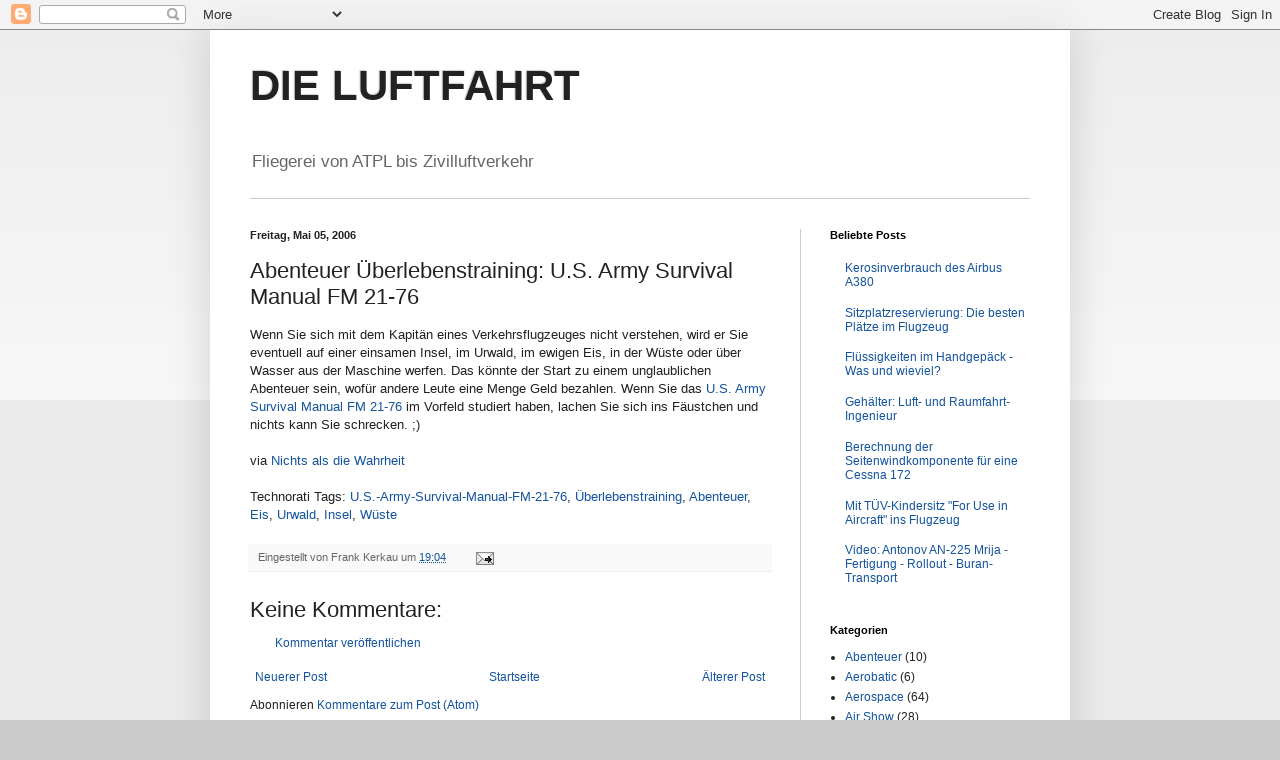

--- FILE ---
content_type: text/html; charset=UTF-8
request_url: https://dieluftfahrt.blogspot.com/2006/05/abenteuer-berlebenstraining-us-army.html
body_size: 15087
content:
<!DOCTYPE html>
<html class='v2' dir='ltr' xmlns='http://www.w3.org/1999/xhtml' xmlns:b='http://www.google.com/2005/gml/b' xmlns:data='http://www.google.com/2005/gml/data' xmlns:expr='http://www.google.com/2005/gml/expr'>
<head>
<link href='https://www.blogger.com/static/v1/widgets/335934321-css_bundle_v2.css' rel='stylesheet' type='text/css'/>
<meta content='width=1100' name='viewport'/>
<meta content='text/html; charset=UTF-8' http-equiv='Content-Type'/>
<meta content='blogger' name='generator'/>
<link href='https://dieluftfahrt.blogspot.com/favicon.ico' rel='icon' type='image/x-icon'/>
<link href='http://dieluftfahrt.blogspot.com/2006/05/abenteuer-berlebenstraining-us-army.html' rel='canonical'/>
<link rel="alternate" type="application/atom+xml" title="DIE LUFTFAHRT - Atom" href="https://dieluftfahrt.blogspot.com/feeds/posts/default" />
<link rel="alternate" type="application/rss+xml" title="DIE LUFTFAHRT - RSS" href="https://dieluftfahrt.blogspot.com/feeds/posts/default?alt=rss" />
<link rel="service.post" type="application/atom+xml" title="DIE LUFTFAHRT - Atom" href="https://www.blogger.com/feeds/20068634/posts/default" />

<link rel="alternate" type="application/atom+xml" title="DIE LUFTFAHRT - Atom" href="https://dieluftfahrt.blogspot.com/feeds/114684865105977327/comments/default" />
<!--Can't find substitution for tag [blog.ieCssRetrofitLinks]-->
<meta content='http://dieluftfahrt.blogspot.com/2006/05/abenteuer-berlebenstraining-us-army.html' property='og:url'/>
<meta content='Abenteuer Überlebenstraining: U.S. Army Survival Manual FM 21-76' property='og:title'/>
<meta content='Wenn Sie sich mit dem Kapitän eines Verkehrsflugzeuges nicht verstehen, wird er Sie eventuell auf einer einsamen Insel, im Urwald, im ewigen...' property='og:description'/>
<meta content='3BBPSh9CjkQxtRj_yHKvAy4vfY_-5unyOLgGsXpea2Q' name='google-site-verification'/>
<title>DIE LUFTFAHRT: Abenteuer Überlebenstraining: U.S. Army Survival Manual FM 21-76</title>
<style id='page-skin-1' type='text/css'><!--
/*
-----------------------------------------------
Blogger Template Style
Name:     Simple
Designer: Blogger
URL:      www.blogger.com
----------------------------------------------- */
/* Content
----------------------------------------------- */
body {
font: normal normal 12px Arial, Tahoma, Helvetica, FreeSans, sans-serif;
color: #222222;
background: #cccccc none repeat scroll top left;
padding: 0 40px 40px 40px;
}
html body .region-inner {
min-width: 0;
max-width: 100%;
width: auto;
}
h2 {
font-size: 22px;
}
a:link {
text-decoration:none;
color: #15549e;
}
a:visited {
text-decoration:none;
color: #15549e;
}
a:hover {
text-decoration:underline;
color: #cc0000;
}
.body-fauxcolumn-outer .fauxcolumn-inner {
background: transparent url(//www.blogblog.com/1kt/simple/body_gradient_tile_light.png) repeat scroll top left;
_background-image: none;
}
.body-fauxcolumn-outer .cap-top {
position: absolute;
z-index: 1;
height: 400px;
width: 100%;
}
.body-fauxcolumn-outer .cap-top .cap-left {
width: 100%;
background: transparent url(//www.blogblog.com/1kt/simple/gradients_light.png) repeat-x scroll top left;
_background-image: none;
}
.content-outer {
-moz-box-shadow: 0 0 40px rgba(0, 0, 0, .15);
-webkit-box-shadow: 0 0 5px rgba(0, 0, 0, .15);
-goog-ms-box-shadow: 0 0 10px #333333;
box-shadow: 0 0 40px rgba(0, 0, 0, .15);
margin-bottom: 1px;
}
.content-inner {
padding: 10px 10px;
}
.content-inner {
background-color: #ffffff;
}
/* Header
----------------------------------------------- */
.header-outer {
background: transparent none repeat-x scroll 0 -400px;
_background-image: none;
}
.Header h1 {
font: normal bold 42px Verdana, Geneva, sans-serif;
color: #222222;
text-shadow: -1px -1px 1px rgba(0, 0, 0, .2);
}
.Header h1 a {
color: #222222;
}
.Header .description {
font-size: 140%;
color: #666666;
}
.header-inner .Header .titlewrapper {
padding: 22px 30px;
}
.header-inner .Header .descriptionwrapper {
padding: 0 30px;
}
/* Tabs
----------------------------------------------- */
.tabs-inner .section:first-child {
border-top: 1px solid #cccccc;
}
.tabs-inner .section:first-child ul {
margin-top: -1px;
border-top: 1px solid #cccccc;
border-left: 0 solid #cccccc;
border-right: 0 solid #cccccc;
}
.tabs-inner .widget ul {
background: #f5f5f5 url(//www.blogblog.com/1kt/simple/gradients_light.png) repeat-x scroll 0 -800px;
_background-image: none;
border-bottom: 1px solid #cccccc;
margin-top: 0;
margin-left: -30px;
margin-right: -30px;
}
.tabs-inner .widget li a {
display: inline-block;
padding: .6em 1em;
font: normal normal 14px Arial, Tahoma, Helvetica, FreeSans, sans-serif;
color: #999999;
border-left: 1px solid #ffffff;
border-right: 1px solid #cccccc;
}
.tabs-inner .widget li:first-child a {
border-left: none;
}
.tabs-inner .widget li.selected a, .tabs-inner .widget li a:hover {
color: #000000;
background-color: #eeeeee;
text-decoration: none;
}
/* Columns
----------------------------------------------- */
.main-outer {
border-top: 0 solid #cccccc;
}
.fauxcolumn-left-outer .fauxcolumn-inner {
border-right: 1px solid #cccccc;
}
.fauxcolumn-right-outer .fauxcolumn-inner {
border-left: 1px solid #cccccc;
}
/* Headings
----------------------------------------------- */
div.widget > h2,
div.widget h2.title {
margin: 0 0 1em 0;
font: normal bold 11px Arial, Tahoma, Helvetica, FreeSans, sans-serif;
color: #000000;
}
/* Widgets
----------------------------------------------- */
.widget .zippy {
color: #999999;
text-shadow: 2px 2px 1px rgba(0, 0, 0, .1);
}
.widget .popular-posts ul {
list-style: none;
}
/* Posts
----------------------------------------------- */
h2.date-header {
font: normal bold 11px Arial, Tahoma, Helvetica, FreeSans, sans-serif;
}
.date-header span {
background-color: transparent;
color: #222222;
padding: inherit;
letter-spacing: inherit;
margin: inherit;
}
.main-inner {
padding-top: 30px;
padding-bottom: 30px;
}
.main-inner .column-center-inner {
padding: 0 15px;
}
.main-inner .column-center-inner .section {
margin: 0 15px;
}
.post {
margin: 0 0 25px 0;
}
h3.post-title, .comments h4 {
font: normal normal 22px Arial, Tahoma, Helvetica, FreeSans, sans-serif;
margin: .75em 0 0;
}
.post-body {
font-size: 110%;
line-height: 1.4;
position: relative;
}
.post-body img, .post-body .tr-caption-container, .Profile img, .Image img,
.BlogList .item-thumbnail img {
padding: 2px;
background: #ffffff;
border: 1px solid #eeeeee;
-moz-box-shadow: 1px 1px 5px rgba(0, 0, 0, .1);
-webkit-box-shadow: 1px 1px 5px rgba(0, 0, 0, .1);
box-shadow: 1px 1px 5px rgba(0, 0, 0, .1);
}
.post-body img, .post-body .tr-caption-container {
padding: 5px;
}
.post-body .tr-caption-container {
color: #222222;
}
.post-body .tr-caption-container img {
padding: 0;
background: transparent;
border: none;
-moz-box-shadow: 0 0 0 rgba(0, 0, 0, .1);
-webkit-box-shadow: 0 0 0 rgba(0, 0, 0, .1);
box-shadow: 0 0 0 rgba(0, 0, 0, .1);
}
.post-header {
margin: 0 0 1.5em;
line-height: 1.6;
font-size: 90%;
}
.post-footer {
margin: 20px -2px 0;
padding: 5px 10px;
color: #666666;
background-color: #f9f9f9;
border-bottom: 1px solid #eeeeee;
line-height: 1.6;
font-size: 90%;
}
#comments .comment-author {
padding-top: 1.5em;
border-top: 1px solid #cccccc;
background-position: 0 1.5em;
}
#comments .comment-author:first-child {
padding-top: 0;
border-top: none;
}
.avatar-image-container {
margin: .2em 0 0;
}
#comments .avatar-image-container img {
border: 1px solid #eeeeee;
}
/* Comments
----------------------------------------------- */
.comments .comments-content .icon.blog-author {
background-repeat: no-repeat;
background-image: url([data-uri]);
}
.comments .comments-content .loadmore a {
border-top: 1px solid #999999;
border-bottom: 1px solid #999999;
}
.comments .comment-thread.inline-thread {
background-color: #f9f9f9;
}
.comments .continue {
border-top: 2px solid #999999;
}
/* Accents
---------------------------------------------- */
.section-columns td.columns-cell {
border-left: 1px solid #cccccc;
}
.blog-pager {
background: transparent none no-repeat scroll top center;
}
.blog-pager-older-link, .home-link,
.blog-pager-newer-link {
background-color: #ffffff;
padding: 5px;
}
.footer-outer {
border-top: 0 dashed #bbbbbb;
}
/* Mobile
----------------------------------------------- */
body.mobile  {
background-size: auto;
}
.mobile .body-fauxcolumn-outer {
background: transparent none repeat scroll top left;
}
.mobile .body-fauxcolumn-outer .cap-top {
background-size: 100% auto;
}
.mobile .content-outer {
-webkit-box-shadow: 0 0 3px rgba(0, 0, 0, .15);
box-shadow: 0 0 3px rgba(0, 0, 0, .15);
}
.mobile .tabs-inner .widget ul {
margin-left: 0;
margin-right: 0;
}
.mobile .post {
margin: 0;
}
.mobile .main-inner .column-center-inner .section {
margin: 0;
}
.mobile .date-header span {
padding: 0.1em 10px;
margin: 0 -10px;
}
.mobile h3.post-title {
margin: 0;
}
.mobile .blog-pager {
background: transparent none no-repeat scroll top center;
}
.mobile .footer-outer {
border-top: none;
}
.mobile .main-inner, .mobile .footer-inner {
background-color: #ffffff;
}
.mobile-index-contents {
color: #222222;
}
.mobile-link-button {
background-color: #15549e;
}
.mobile-link-button a:link, .mobile-link-button a:visited {
color: #ffffff;
}
.mobile .tabs-inner .section:first-child {
border-top: none;
}
.mobile .tabs-inner .PageList .widget-content {
background-color: #eeeeee;
color: #000000;
border-top: 1px solid #cccccc;
border-bottom: 1px solid #cccccc;
}
.mobile .tabs-inner .PageList .widget-content .pagelist-arrow {
border-left: 1px solid #cccccc;
}

--></style>
<style id='template-skin-1' type='text/css'><!--
body {
min-width: 860px;
}
.content-outer, .content-fauxcolumn-outer, .region-inner {
min-width: 860px;
max-width: 860px;
_width: 860px;
}
.main-inner .columns {
padding-left: 0px;
padding-right: 260px;
}
.main-inner .fauxcolumn-center-outer {
left: 0px;
right: 260px;
/* IE6 does not respect left and right together */
_width: expression(this.parentNode.offsetWidth -
parseInt("0px") -
parseInt("260px") + 'px');
}
.main-inner .fauxcolumn-left-outer {
width: 0px;
}
.main-inner .fauxcolumn-right-outer {
width: 260px;
}
.main-inner .column-left-outer {
width: 0px;
right: 100%;
margin-left: -0px;
}
.main-inner .column-right-outer {
width: 260px;
margin-right: -260px;
}
#layout {
min-width: 0;
}
#layout .content-outer {
min-width: 0;
width: 800px;
}
#layout .region-inner {
min-width: 0;
width: auto;
}
--></style>
<link href='https://www.blogger.com/dyn-css/authorization.css?targetBlogID=20068634&amp;zx=fb8cb996-4c4e-4d77-ac3c-fa6876c04e10' media='none' onload='if(media!=&#39;all&#39;)media=&#39;all&#39;' rel='stylesheet'/><noscript><link href='https://www.blogger.com/dyn-css/authorization.css?targetBlogID=20068634&amp;zx=fb8cb996-4c4e-4d77-ac3c-fa6876c04e10' rel='stylesheet'/></noscript>
<meta name='google-adsense-platform-account' content='ca-host-pub-1556223355139109'/>
<meta name='google-adsense-platform-domain' content='blogspot.com'/>

</head>
<body class='loading variant-pale'>
<div class='navbar section' id='navbar'><div class='widget Navbar' data-version='1' id='Navbar1'><script type="text/javascript">
    function setAttributeOnload(object, attribute, val) {
      if(window.addEventListener) {
        window.addEventListener('load',
          function(){ object[attribute] = val; }, false);
      } else {
        window.attachEvent('onload', function(){ object[attribute] = val; });
      }
    }
  </script>
<div id="navbar-iframe-container"></div>
<script type="text/javascript" src="https://apis.google.com/js/platform.js"></script>
<script type="text/javascript">
      gapi.load("gapi.iframes:gapi.iframes.style.bubble", function() {
        if (gapi.iframes && gapi.iframes.getContext) {
          gapi.iframes.getContext().openChild({
              url: 'https://www.blogger.com/navbar/20068634?po\x3d114684865105977327\x26origin\x3dhttps://dieluftfahrt.blogspot.com',
              where: document.getElementById("navbar-iframe-container"),
              id: "navbar-iframe"
          });
        }
      });
    </script><script type="text/javascript">
(function() {
var script = document.createElement('script');
script.type = 'text/javascript';
script.src = '//pagead2.googlesyndication.com/pagead/js/google_top_exp.js';
var head = document.getElementsByTagName('head')[0];
if (head) {
head.appendChild(script);
}})();
</script>
</div></div>
<div class='body-fauxcolumns'>
<div class='fauxcolumn-outer body-fauxcolumn-outer'>
<div class='cap-top'>
<div class='cap-left'></div>
<div class='cap-right'></div>
</div>
<div class='fauxborder-left'>
<div class='fauxborder-right'></div>
<div class='fauxcolumn-inner'>
</div>
</div>
<div class='cap-bottom'>
<div class='cap-left'></div>
<div class='cap-right'></div>
</div>
</div>
</div>
<div class='content'>
<div class='content-fauxcolumns'>
<div class='fauxcolumn-outer content-fauxcolumn-outer'>
<div class='cap-top'>
<div class='cap-left'></div>
<div class='cap-right'></div>
</div>
<div class='fauxborder-left'>
<div class='fauxborder-right'></div>
<div class='fauxcolumn-inner'>
</div>
</div>
<div class='cap-bottom'>
<div class='cap-left'></div>
<div class='cap-right'></div>
</div>
</div>
</div>
<div class='content-outer'>
<div class='content-cap-top cap-top'>
<div class='cap-left'></div>
<div class='cap-right'></div>
</div>
<div class='fauxborder-left content-fauxborder-left'>
<div class='fauxborder-right content-fauxborder-right'></div>
<div class='content-inner'>
<header>
<div class='header-outer'>
<div class='header-cap-top cap-top'>
<div class='cap-left'></div>
<div class='cap-right'></div>
</div>
<div class='fauxborder-left header-fauxborder-left'>
<div class='fauxborder-right header-fauxborder-right'></div>
<div class='region-inner header-inner'>
<div class='header section' id='header'><div class='widget Header' data-version='1' id='Header1'>
<div id='header-inner'>
<div class='titlewrapper'>
<h1 class='title'>
<a href='https://dieluftfahrt.blogspot.com/'>
DIE LUFTFAHRT
</a>
</h1>
</div>
<div class='descriptionwrapper'>
<p class='description'><span>Fliegerei von ATPL bis Zivilluftverkehr</span></p>
</div>
</div>
</div></div>
</div>
</div>
<div class='header-cap-bottom cap-bottom'>
<div class='cap-left'></div>
<div class='cap-right'></div>
</div>
</div>
</header>
<div class='tabs-outer'>
<div class='tabs-cap-top cap-top'>
<div class='cap-left'></div>
<div class='cap-right'></div>
</div>
<div class='fauxborder-left tabs-fauxborder-left'>
<div class='fauxborder-right tabs-fauxborder-right'></div>
<div class='region-inner tabs-inner'>
<div class='tabs no-items section' id='crosscol'></div>
<div class='tabs no-items section' id='crosscol-overflow'></div>
</div>
</div>
<div class='tabs-cap-bottom cap-bottom'>
<div class='cap-left'></div>
<div class='cap-right'></div>
</div>
</div>
<div class='main-outer'>
<div class='main-cap-top cap-top'>
<div class='cap-left'></div>
<div class='cap-right'></div>
</div>
<div class='fauxborder-left main-fauxborder-left'>
<div class='fauxborder-right main-fauxborder-right'></div>
<div class='region-inner main-inner'>
<div class='columns fauxcolumns'>
<div class='fauxcolumn-outer fauxcolumn-center-outer'>
<div class='cap-top'>
<div class='cap-left'></div>
<div class='cap-right'></div>
</div>
<div class='fauxborder-left'>
<div class='fauxborder-right'></div>
<div class='fauxcolumn-inner'>
</div>
</div>
<div class='cap-bottom'>
<div class='cap-left'></div>
<div class='cap-right'></div>
</div>
</div>
<div class='fauxcolumn-outer fauxcolumn-left-outer'>
<div class='cap-top'>
<div class='cap-left'></div>
<div class='cap-right'></div>
</div>
<div class='fauxborder-left'>
<div class='fauxborder-right'></div>
<div class='fauxcolumn-inner'>
</div>
</div>
<div class='cap-bottom'>
<div class='cap-left'></div>
<div class='cap-right'></div>
</div>
</div>
<div class='fauxcolumn-outer fauxcolumn-right-outer'>
<div class='cap-top'>
<div class='cap-left'></div>
<div class='cap-right'></div>
</div>
<div class='fauxborder-left'>
<div class='fauxborder-right'></div>
<div class='fauxcolumn-inner'>
</div>
</div>
<div class='cap-bottom'>
<div class='cap-left'></div>
<div class='cap-right'></div>
</div>
</div>
<!-- corrects IE6 width calculation -->
<div class='columns-inner'>
<div class='column-center-outer'>
<div class='column-center-inner'>
<div class='main section' id='main'><div class='widget Blog' data-version='1' id='Blog1'>
<div class='blog-posts hfeed'>

          <div class="date-outer">
        
<h2 class='date-header'><span>Freitag, Mai 05, 2006</span></h2>

          <div class="date-posts">
        
<div class='post-outer'>
<div class='post hentry uncustomized-post-template' itemprop='blogPost' itemscope='itemscope' itemtype='http://schema.org/BlogPosting'>
<meta content='20068634' itemprop='blogId'/>
<meta content='114684865105977327' itemprop='postId'/>
<a name='114684865105977327'></a>
<h3 class='post-title entry-title' itemprop='name'>
Abenteuer Überlebenstraining: U.S. Army Survival Manual FM 21-76
</h3>
<div class='post-header'>
<div class='post-header-line-1'></div>
</div>
<div class='post-body entry-content' id='post-body-114684865105977327' itemprop='description articleBody'>
<div xmlns="http://www.w3.org/1999/xhtml">Wenn Sie sich mit dem Kapitän eines Verkehrsflugzeuges nicht verstehen, wird er Sie eventuell auf einer einsamen Insel, im Urwald, im ewigen Eis, in der Wüste oder über Wasser aus der Maschine werfen. Das könnte der Start zu einem unglaublichen Abenteuer sein, wofür andere Leute eine Menge Geld bezahlen. Wenn Sie das <a href="http://www.equipped.com/fm21-76.htm">U.S. Army Survival Manual FM 21-76</a> im Vorfeld studiert haben, lachen Sie sich ins Fäustchen und nichts kann Sie schrecken. ;)<br /><br />via <a href="http://christians-ecke.blogspot.com/2006/04/survival.html">Nichts als die Wahrheit</a><br /><br />Technorati Tags: <a href="http://technorati.com/tag/U.S.-Army-Survival-Manual-FM-21-76" rel="tag">U.S.-Army-Survival-Manual-FM-21-76</a>, <a href="http://technorati.com/tag/Überlebenstraining" rel="tag">Überlebenstraining</a>, <a href="http://technorati.com/tag/Abenteuer" rel="tag">Abenteuer</a>, <a href="http://technorati.com/tag/Eis" rel="tag">Eis</a>, <a href="http://technorati.com/tag/Urwald" rel="tag">Urwald</a>, <a href="http://technorati.com/tag/Insel" rel="tag">Insel</a>, <a href="http://technorati.com/tag/Wüste" rel="tag">Wüste</a></div>
<div style='clear: both;'></div>
</div>
<div class='post-footer'>
<div class='post-footer-line post-footer-line-1'>
<span class='post-author vcard'>
Eingestellt von
<span class='fn' itemprop='author' itemscope='itemscope' itemtype='http://schema.org/Person'>
<span itemprop='name'>Frank Kerkau</span>
</span>
</span>
<span class='post-timestamp'>
um
<meta content='http://dieluftfahrt.blogspot.com/2006/05/abenteuer-berlebenstraining-us-army.html' itemprop='url'/>
<a class='timestamp-link' href='https://dieluftfahrt.blogspot.com/2006/05/abenteuer-berlebenstraining-us-army.html' rel='bookmark' title='permanent link'><abbr class='published' itemprop='datePublished' title='2006-05-05T19:04:00+02:00'>19:04</abbr></a>
</span>
<span class='post-comment-link'>
</span>
<span class='post-icons'>
<span class='item-action'>
<a href='https://www.blogger.com/email-post/20068634/114684865105977327' title='Post per E-Mail senden'>
<img alt='' class='icon-action' height='13' src='https://resources.blogblog.com/img/icon18_email.gif' width='18'/>
</a>
</span>
<span class='item-control blog-admin pid-965229754'>
<a href='https://www.blogger.com/post-edit.g?blogID=20068634&postID=114684865105977327&from=pencil' title='Post bearbeiten'>
<img alt='' class='icon-action' height='18' src='https://resources.blogblog.com/img/icon18_edit_allbkg.gif' width='18'/>
</a>
</span>
</span>
<div class='post-share-buttons goog-inline-block'>
</div>
</div>
<div class='post-footer-line post-footer-line-2'>
<span class='post-labels'>
</span>
</div>
<div class='post-footer-line post-footer-line-3'>
<span class='post-location'>
</span>
</div>
</div>
</div>
<div class='comments' id='comments'>
<a name='comments'></a>
<h4>Keine Kommentare:</h4>
<div id='Blog1_comments-block-wrapper'>
<dl class='avatar-comment-indent' id='comments-block'>
</dl>
</div>
<p class='comment-footer'>
<a href='https://www.blogger.com/comment/fullpage/post/20068634/114684865105977327' onclick=''>Kommentar veröffentlichen</a>
</p>
</div>
</div>

        </div></div>
      
</div>
<div class='blog-pager' id='blog-pager'>
<span id='blog-pager-newer-link'>
<a class='blog-pager-newer-link' href='https://dieluftfahrt.blogspot.com/2006/05/high-tech-flugsimulator-fr-mehr.html' id='Blog1_blog-pager-newer-link' title='Neuerer Post'>Neuerer Post</a>
</span>
<span id='blog-pager-older-link'>
<a class='blog-pager-older-link' href='https://dieluftfahrt.blogspot.com/2006/05/sicherheitshinweise-fr-fluggste.html' id='Blog1_blog-pager-older-link' title='Älterer Post'>Älterer Post</a>
</span>
<a class='home-link' href='https://dieluftfahrt.blogspot.com/'>Startseite</a>
</div>
<div class='clear'></div>
<div class='post-feeds'>
<div class='feed-links'>
Abonnieren
<a class='feed-link' href='https://dieluftfahrt.blogspot.com/feeds/114684865105977327/comments/default' target='_blank' type='application/atom+xml'>Kommentare zum Post (Atom)</a>
</div>
</div>
</div></div>
</div>
</div>
<div class='column-left-outer'>
<div class='column-left-inner'>
<aside>
</aside>
</div>
</div>
<div class='column-right-outer'>
<div class='column-right-inner'>
<aside>
<div class='sidebar section' id='sidebar-right-1'><div class='widget PopularPosts' data-version='1' id='PopularPosts1'>
<h2>Beliebte Posts</h2>
<div class='widget-content popular-posts'>
<ul>
<li>
<a href='https://dieluftfahrt.blogspot.com/2007/09/kerosinverbrauch-des-airbus-a380.html'>Kerosinverbrauch des Airbus A380</a>
</li>
<li>
<a href='https://dieluftfahrt.blogspot.com/2006/04/sitzplatzreservierung-die-besten-pltze.html'>Sitzplatzreservierung: Die besten Plätze im Flugzeug</a>
</li>
<li>
<a href='https://dieluftfahrt.blogspot.com/2007/11/flssigkeiten-im-handgepck-was-und.html'>Flüssigkeiten im Handgepäck - Was und wieviel?</a>
</li>
<li>
<a href='https://dieluftfahrt.blogspot.com/2007/07/gehlter-luft-und-raumfahrt-ingenieur.html'>Gehälter: Luft- und Raumfahrt-Ingenieur</a>
</li>
<li>
<a href='https://dieluftfahrt.blogspot.com/2006/03/berechnung-der-seitenwindkomponente-fr.html'>Berechnung der Seitenwindkomponente für eine Cessna 172</a>
</li>
<li>
<a href='https://dieluftfahrt.blogspot.com/2006/07/mit-tv-kindersitz-for-use-in-aircraft.html'>Mit TÜV-Kindersitz "For Use in Aircraft" ins Flugzeug</a>
</li>
<li>
<a href='https://dieluftfahrt.blogspot.com/2007/01/video-antonov-225-mrija-fertigung.html'>Video: Antonov AN-225 Mrija - Fertigung - Rollout - Buran-Transport</a>
</li>
</ul>
<div class='clear'></div>
</div>
</div><div class='widget Label' data-version='1' id='Label1'>
<h2>Kategorien</h2>
<div class='widget-content list-label-widget-content'>
<ul>
<li>
<a dir='ltr' href='https://dieluftfahrt.blogspot.com/search/label/Abenteuer'>Abenteuer</a>
<span dir='ltr'>(10)</span>
</li>
<li>
<a dir='ltr' href='https://dieluftfahrt.blogspot.com/search/label/Aerobatic'>Aerobatic</a>
<span dir='ltr'>(6)</span>
</li>
<li>
<a dir='ltr' href='https://dieluftfahrt.blogspot.com/search/label/Aerospace'>Aerospace</a>
<span dir='ltr'>(64)</span>
</li>
<li>
<a dir='ltr' href='https://dieluftfahrt.blogspot.com/search/label/Air%20Show'>Air Show</a>
<span dir='ltr'>(28)</span>
</li>
<li>
<a dir='ltr' href='https://dieluftfahrt.blogspot.com/search/label/Allgemeine%20Luftfahrt'>Allgemeine Luftfahrt</a>
<span dir='ltr'>(12)</span>
</li>
<li>
<a dir='ltr' href='https://dieluftfahrt.blogspot.com/search/label/ATC'>ATC</a>
<span dir='ltr'>(17)</span>
</li>
<li>
<a dir='ltr' href='https://dieluftfahrt.blogspot.com/search/label/Business%20Aviation'>Business Aviation</a>
<span dir='ltr'>(26)</span>
</li>
<li>
<a dir='ltr' href='https://dieluftfahrt.blogspot.com/search/label/Crew'>Crew</a>
<span dir='ltr'>(23)</span>
</li>
<li>
<a dir='ltr' href='https://dieluftfahrt.blogspot.com/search/label/Doku'>Doku</a>
<span dir='ltr'>(11)</span>
</li>
<li>
<a dir='ltr' href='https://dieluftfahrt.blogspot.com/search/label/Empfehlung'>Empfehlung</a>
<span dir='ltr'>(7)</span>
</li>
<li>
<a dir='ltr' href='https://dieluftfahrt.blogspot.com/search/label/English'>English</a>
<span dir='ltr'>(4)</span>
</li>
<li>
<a dir='ltr' href='https://dieluftfahrt.blogspot.com/search/label/Entwicklung'>Entwicklung</a>
<span dir='ltr'>(26)</span>
</li>
<li>
<a dir='ltr' href='https://dieluftfahrt.blogspot.com/search/label/Fluggesellschaft'>Fluggesellschaft</a>
<span dir='ltr'>(147)</span>
</li>
<li>
<a dir='ltr' href='https://dieluftfahrt.blogspot.com/search/label/Flughafen'>Flughafen</a>
<span dir='ltr'>(37)</span>
</li>
<li>
<a dir='ltr' href='https://dieluftfahrt.blogspot.com/search/label/Flugmodelle'>Flugmodelle</a>
<span dir='ltr'>(2)</span>
</li>
<li>
<a dir='ltr' href='https://dieluftfahrt.blogspot.com/search/label/Flugsimulation'>Flugsimulation</a>
<span dir='ltr'>(16)</span>
</li>
<li>
<a dir='ltr' href='https://dieluftfahrt.blogspot.com/search/label/Flugunf%C3%A4lle'>Flugunfälle</a>
<span dir='ltr'>(40)</span>
</li>
<li>
<a dir='ltr' href='https://dieluftfahrt.blogspot.com/search/label/Fun'>Fun</a>
<span dir='ltr'>(28)</span>
</li>
<li>
<a dir='ltr' href='https://dieluftfahrt.blogspot.com/search/label/Geschichte'>Geschichte</a>
<span dir='ltr'>(16)</span>
</li>
<li>
<a dir='ltr' href='https://dieluftfahrt.blogspot.com/search/label/Glossar'>Glossar</a>
<span dir='ltr'>(25)</span>
</li>
<li>
<a dir='ltr' href='https://dieluftfahrt.blogspot.com/search/label/Industrie'>Industrie</a>
<span dir='ltr'>(165)</span>
</li>
<li>
<a dir='ltr' href='https://dieluftfahrt.blogspot.com/search/label/Jobs'>Jobs</a>
<span dir='ltr'>(2)</span>
</li>
<li>
<a dir='ltr' href='https://dieluftfahrt.blogspot.com/search/label/Kritik'>Kritik</a>
<span dir='ltr'>(7)</span>
</li>
<li>
<a dir='ltr' href='https://dieluftfahrt.blogspot.com/search/label/kurios'>kurios</a>
<span dir='ltr'>(33)</span>
</li>
<li>
<a dir='ltr' href='https://dieluftfahrt.blogspot.com/search/label/Luftfahrttechnik'>Luftfahrttechnik</a>
<span dir='ltr'>(9)</span>
</li>
<li>
<a dir='ltr' href='https://dieluftfahrt.blogspot.com/search/label/Multimedia'>Multimedia</a>
<span dir='ltr'>(161)</span>
</li>
<li>
<a dir='ltr' href='https://dieluftfahrt.blogspot.com/search/label/Politik'>Politik</a>
<span dir='ltr'>(40)</span>
</li>
<li>
<a dir='ltr' href='https://dieluftfahrt.blogspot.com/search/label/Reisen'>Reisen</a>
<span dir='ltr'>(91)</span>
</li>
<li>
<a dir='ltr' href='https://dieluftfahrt.blogspot.com/search/label/Sicherheit'>Sicherheit</a>
<span dir='ltr'>(74)</span>
</li>
<li>
<a dir='ltr' href='https://dieluftfahrt.blogspot.com/search/label/Software'>Software</a>
<span dir='ltr'>(9)</span>
</li>
<li>
<a dir='ltr' href='https://dieluftfahrt.blogspot.com/search/label/Space%20View'>Space View</a>
<span dir='ltr'>(12)</span>
</li>
<li>
<a dir='ltr' href='https://dieluftfahrt.blogspot.com/search/label/Spotting'>Spotting</a>
<span dir='ltr'>(3)</span>
</li>
<li>
<a dir='ltr' href='https://dieluftfahrt.blogspot.com/search/label/Statistik'>Statistik</a>
<span dir='ltr'>(10)</span>
</li>
<li>
<a dir='ltr' href='https://dieluftfahrt.blogspot.com/search/label/Ticker'>Ticker</a>
<span dir='ltr'>(15)</span>
</li>
<li>
<a dir='ltr' href='https://dieluftfahrt.blogspot.com/search/label/Tools'>Tools</a>
<span dir='ltr'>(1)</span>
</li>
<li>
<a dir='ltr' href='https://dieluftfahrt.blogspot.com/search/label/Tricks'>Tricks</a>
<span dir='ltr'>(14)</span>
</li>
<li>
<a dir='ltr' href='https://dieluftfahrt.blogspot.com/search/label/UAV'>UAV</a>
<span dir='ltr'>(26)</span>
</li>
<li>
<a dir='ltr' href='https://dieluftfahrt.blogspot.com/search/label/Umfrage'>Umfrage</a>
<span dir='ltr'>(1)</span>
</li>
<li>
<a dir='ltr' href='https://dieluftfahrt.blogspot.com/search/label/Umwelt'>Umwelt</a>
<span dir='ltr'>(8)</span>
</li>
<li>
<a dir='ltr' href='https://dieluftfahrt.blogspot.com/search/label/Verteidigung'>Verteidigung</a>
<span dir='ltr'>(86)</span>
</li>
<li>
<a dir='ltr' href='https://dieluftfahrt.blogspot.com/search/label/Vorkommnisse'>Vorkommnisse</a>
<span dir='ltr'>(37)</span>
</li>
<li>
<a dir='ltr' href='https://dieluftfahrt.blogspot.com/search/label/Wetter'>Wetter</a>
<span dir='ltr'>(18)</span>
</li>
<li>
<a dir='ltr' href='https://dieluftfahrt.blogspot.com/search/label/Wissen'>Wissen</a>
<span dir='ltr'>(14)</span>
</li>
</ul>
<div class='clear'></div>
</div>
</div><div class='widget BlogArchive' data-version='1' id='BlogArchive1'>
<h2>Archiv</h2>
<div class='widget-content'>
<div id='ArchiveList'>
<div id='BlogArchive1_ArchiveList'>
<ul class='hierarchy'>
<li class='archivedate collapsed'>
<a class='toggle' href='javascript:void(0)'>
<span class='zippy'>

        &#9658;&#160;
      
</span>
</a>
<a class='post-count-link' href='https://dieluftfahrt.blogspot.com/2014/'>
2014
</a>
<span class='post-count' dir='ltr'>(18)</span>
<ul class='hierarchy'>
<li class='archivedate collapsed'>
<a class='toggle' href='javascript:void(0)'>
<span class='zippy'>

        &#9658;&#160;
      
</span>
</a>
<a class='post-count-link' href='https://dieluftfahrt.blogspot.com/2014/08/'>
August
</a>
<span class='post-count' dir='ltr'>(4)</span>
</li>
</ul>
<ul class='hierarchy'>
<li class='archivedate collapsed'>
<a class='toggle' href='javascript:void(0)'>
<span class='zippy'>

        &#9658;&#160;
      
</span>
</a>
<a class='post-count-link' href='https://dieluftfahrt.blogspot.com/2014/07/'>
Juli
</a>
<span class='post-count' dir='ltr'>(13)</span>
</li>
</ul>
<ul class='hierarchy'>
<li class='archivedate collapsed'>
<a class='toggle' href='javascript:void(0)'>
<span class='zippy'>

        &#9658;&#160;
      
</span>
</a>
<a class='post-count-link' href='https://dieluftfahrt.blogspot.com/2014/05/'>
Mai
</a>
<span class='post-count' dir='ltr'>(1)</span>
</li>
</ul>
</li>
</ul>
<ul class='hierarchy'>
<li class='archivedate collapsed'>
<a class='toggle' href='javascript:void(0)'>
<span class='zippy'>

        &#9658;&#160;
      
</span>
</a>
<a class='post-count-link' href='https://dieluftfahrt.blogspot.com/2012/'>
2012
</a>
<span class='post-count' dir='ltr'>(1)</span>
<ul class='hierarchy'>
<li class='archivedate collapsed'>
<a class='toggle' href='javascript:void(0)'>
<span class='zippy'>

        &#9658;&#160;
      
</span>
</a>
<a class='post-count-link' href='https://dieluftfahrt.blogspot.com/2012/06/'>
Juni
</a>
<span class='post-count' dir='ltr'>(1)</span>
</li>
</ul>
</li>
</ul>
<ul class='hierarchy'>
<li class='archivedate collapsed'>
<a class='toggle' href='javascript:void(0)'>
<span class='zippy'>

        &#9658;&#160;
      
</span>
</a>
<a class='post-count-link' href='https://dieluftfahrt.blogspot.com/2011/'>
2011
</a>
<span class='post-count' dir='ltr'>(10)</span>
<ul class='hierarchy'>
<li class='archivedate collapsed'>
<a class='toggle' href='javascript:void(0)'>
<span class='zippy'>

        &#9658;&#160;
      
</span>
</a>
<a class='post-count-link' href='https://dieluftfahrt.blogspot.com/2011/07/'>
Juli
</a>
<span class='post-count' dir='ltr'>(2)</span>
</li>
</ul>
<ul class='hierarchy'>
<li class='archivedate collapsed'>
<a class='toggle' href='javascript:void(0)'>
<span class='zippy'>

        &#9658;&#160;
      
</span>
</a>
<a class='post-count-link' href='https://dieluftfahrt.blogspot.com/2011/05/'>
Mai
</a>
<span class='post-count' dir='ltr'>(4)</span>
</li>
</ul>
<ul class='hierarchy'>
<li class='archivedate collapsed'>
<a class='toggle' href='javascript:void(0)'>
<span class='zippy'>

        &#9658;&#160;
      
</span>
</a>
<a class='post-count-link' href='https://dieluftfahrt.blogspot.com/2011/04/'>
April
</a>
<span class='post-count' dir='ltr'>(1)</span>
</li>
</ul>
<ul class='hierarchy'>
<li class='archivedate collapsed'>
<a class='toggle' href='javascript:void(0)'>
<span class='zippy'>

        &#9658;&#160;
      
</span>
</a>
<a class='post-count-link' href='https://dieluftfahrt.blogspot.com/2011/03/'>
März
</a>
<span class='post-count' dir='ltr'>(1)</span>
</li>
</ul>
<ul class='hierarchy'>
<li class='archivedate collapsed'>
<a class='toggle' href='javascript:void(0)'>
<span class='zippy'>

        &#9658;&#160;
      
</span>
</a>
<a class='post-count-link' href='https://dieluftfahrt.blogspot.com/2011/02/'>
Februar
</a>
<span class='post-count' dir='ltr'>(1)</span>
</li>
</ul>
<ul class='hierarchy'>
<li class='archivedate collapsed'>
<a class='toggle' href='javascript:void(0)'>
<span class='zippy'>

        &#9658;&#160;
      
</span>
</a>
<a class='post-count-link' href='https://dieluftfahrt.blogspot.com/2011/01/'>
Januar
</a>
<span class='post-count' dir='ltr'>(1)</span>
</li>
</ul>
</li>
</ul>
<ul class='hierarchy'>
<li class='archivedate collapsed'>
<a class='toggle' href='javascript:void(0)'>
<span class='zippy'>

        &#9658;&#160;
      
</span>
</a>
<a class='post-count-link' href='https://dieluftfahrt.blogspot.com/2010/'>
2010
</a>
<span class='post-count' dir='ltr'>(4)</span>
<ul class='hierarchy'>
<li class='archivedate collapsed'>
<a class='toggle' href='javascript:void(0)'>
<span class='zippy'>

        &#9658;&#160;
      
</span>
</a>
<a class='post-count-link' href='https://dieluftfahrt.blogspot.com/2010/08/'>
August
</a>
<span class='post-count' dir='ltr'>(2)</span>
</li>
</ul>
<ul class='hierarchy'>
<li class='archivedate collapsed'>
<a class='toggle' href='javascript:void(0)'>
<span class='zippy'>

        &#9658;&#160;
      
</span>
</a>
<a class='post-count-link' href='https://dieluftfahrt.blogspot.com/2010/07/'>
Juli
</a>
<span class='post-count' dir='ltr'>(1)</span>
</li>
</ul>
<ul class='hierarchy'>
<li class='archivedate collapsed'>
<a class='toggle' href='javascript:void(0)'>
<span class='zippy'>

        &#9658;&#160;
      
</span>
</a>
<a class='post-count-link' href='https://dieluftfahrt.blogspot.com/2010/03/'>
März
</a>
<span class='post-count' dir='ltr'>(1)</span>
</li>
</ul>
</li>
</ul>
<ul class='hierarchy'>
<li class='archivedate collapsed'>
<a class='toggle' href='javascript:void(0)'>
<span class='zippy'>

        &#9658;&#160;
      
</span>
</a>
<a class='post-count-link' href='https://dieluftfahrt.blogspot.com/2009/'>
2009
</a>
<span class='post-count' dir='ltr'>(5)</span>
<ul class='hierarchy'>
<li class='archivedate collapsed'>
<a class='toggle' href='javascript:void(0)'>
<span class='zippy'>

        &#9658;&#160;
      
</span>
</a>
<a class='post-count-link' href='https://dieluftfahrt.blogspot.com/2009/08/'>
August
</a>
<span class='post-count' dir='ltr'>(2)</span>
</li>
</ul>
<ul class='hierarchy'>
<li class='archivedate collapsed'>
<a class='toggle' href='javascript:void(0)'>
<span class='zippy'>

        &#9658;&#160;
      
</span>
</a>
<a class='post-count-link' href='https://dieluftfahrt.blogspot.com/2009/03/'>
März
</a>
<span class='post-count' dir='ltr'>(2)</span>
</li>
</ul>
<ul class='hierarchy'>
<li class='archivedate collapsed'>
<a class='toggle' href='javascript:void(0)'>
<span class='zippy'>

        &#9658;&#160;
      
</span>
</a>
<a class='post-count-link' href='https://dieluftfahrt.blogspot.com/2009/02/'>
Februar
</a>
<span class='post-count' dir='ltr'>(1)</span>
</li>
</ul>
</li>
</ul>
<ul class='hierarchy'>
<li class='archivedate collapsed'>
<a class='toggle' href='javascript:void(0)'>
<span class='zippy'>

        &#9658;&#160;
      
</span>
</a>
<a class='post-count-link' href='https://dieluftfahrt.blogspot.com/2008/'>
2008
</a>
<span class='post-count' dir='ltr'>(14)</span>
<ul class='hierarchy'>
<li class='archivedate collapsed'>
<a class='toggle' href='javascript:void(0)'>
<span class='zippy'>

        &#9658;&#160;
      
</span>
</a>
<a class='post-count-link' href='https://dieluftfahrt.blogspot.com/2008/11/'>
November
</a>
<span class='post-count' dir='ltr'>(1)</span>
</li>
</ul>
<ul class='hierarchy'>
<li class='archivedate collapsed'>
<a class='toggle' href='javascript:void(0)'>
<span class='zippy'>

        &#9658;&#160;
      
</span>
</a>
<a class='post-count-link' href='https://dieluftfahrt.blogspot.com/2008/10/'>
Oktober
</a>
<span class='post-count' dir='ltr'>(4)</span>
</li>
</ul>
<ul class='hierarchy'>
<li class='archivedate collapsed'>
<a class='toggle' href='javascript:void(0)'>
<span class='zippy'>

        &#9658;&#160;
      
</span>
</a>
<a class='post-count-link' href='https://dieluftfahrt.blogspot.com/2008/09/'>
September
</a>
<span class='post-count' dir='ltr'>(2)</span>
</li>
</ul>
<ul class='hierarchy'>
<li class='archivedate collapsed'>
<a class='toggle' href='javascript:void(0)'>
<span class='zippy'>

        &#9658;&#160;
      
</span>
</a>
<a class='post-count-link' href='https://dieluftfahrt.blogspot.com/2008/08/'>
August
</a>
<span class='post-count' dir='ltr'>(1)</span>
</li>
</ul>
<ul class='hierarchy'>
<li class='archivedate collapsed'>
<a class='toggle' href='javascript:void(0)'>
<span class='zippy'>

        &#9658;&#160;
      
</span>
</a>
<a class='post-count-link' href='https://dieluftfahrt.blogspot.com/2008/07/'>
Juli
</a>
<span class='post-count' dir='ltr'>(1)</span>
</li>
</ul>
<ul class='hierarchy'>
<li class='archivedate collapsed'>
<a class='toggle' href='javascript:void(0)'>
<span class='zippy'>

        &#9658;&#160;
      
</span>
</a>
<a class='post-count-link' href='https://dieluftfahrt.blogspot.com/2008/05/'>
Mai
</a>
<span class='post-count' dir='ltr'>(4)</span>
</li>
</ul>
<ul class='hierarchy'>
<li class='archivedate collapsed'>
<a class='toggle' href='javascript:void(0)'>
<span class='zippy'>

        &#9658;&#160;
      
</span>
</a>
<a class='post-count-link' href='https://dieluftfahrt.blogspot.com/2008/04/'>
April
</a>
<span class='post-count' dir='ltr'>(1)</span>
</li>
</ul>
</li>
</ul>
<ul class='hierarchy'>
<li class='archivedate collapsed'>
<a class='toggle' href='javascript:void(0)'>
<span class='zippy'>

        &#9658;&#160;
      
</span>
</a>
<a class='post-count-link' href='https://dieluftfahrt.blogspot.com/2007/'>
2007
</a>
<span class='post-count' dir='ltr'>(428)</span>
<ul class='hierarchy'>
<li class='archivedate collapsed'>
<a class='toggle' href='javascript:void(0)'>
<span class='zippy'>

        &#9658;&#160;
      
</span>
</a>
<a class='post-count-link' href='https://dieluftfahrt.blogspot.com/2007/12/'>
Dezember
</a>
<span class='post-count' dir='ltr'>(3)</span>
</li>
</ul>
<ul class='hierarchy'>
<li class='archivedate collapsed'>
<a class='toggle' href='javascript:void(0)'>
<span class='zippy'>

        &#9658;&#160;
      
</span>
</a>
<a class='post-count-link' href='https://dieluftfahrt.blogspot.com/2007/11/'>
November
</a>
<span class='post-count' dir='ltr'>(19)</span>
</li>
</ul>
<ul class='hierarchy'>
<li class='archivedate collapsed'>
<a class='toggle' href='javascript:void(0)'>
<span class='zippy'>

        &#9658;&#160;
      
</span>
</a>
<a class='post-count-link' href='https://dieluftfahrt.blogspot.com/2007/10/'>
Oktober
</a>
<span class='post-count' dir='ltr'>(21)</span>
</li>
</ul>
<ul class='hierarchy'>
<li class='archivedate collapsed'>
<a class='toggle' href='javascript:void(0)'>
<span class='zippy'>

        &#9658;&#160;
      
</span>
</a>
<a class='post-count-link' href='https://dieluftfahrt.blogspot.com/2007/09/'>
September
</a>
<span class='post-count' dir='ltr'>(38)</span>
</li>
</ul>
<ul class='hierarchy'>
<li class='archivedate collapsed'>
<a class='toggle' href='javascript:void(0)'>
<span class='zippy'>

        &#9658;&#160;
      
</span>
</a>
<a class='post-count-link' href='https://dieluftfahrt.blogspot.com/2007/08/'>
August
</a>
<span class='post-count' dir='ltr'>(46)</span>
</li>
</ul>
<ul class='hierarchy'>
<li class='archivedate collapsed'>
<a class='toggle' href='javascript:void(0)'>
<span class='zippy'>

        &#9658;&#160;
      
</span>
</a>
<a class='post-count-link' href='https://dieluftfahrt.blogspot.com/2007/07/'>
Juli
</a>
<span class='post-count' dir='ltr'>(41)</span>
</li>
</ul>
<ul class='hierarchy'>
<li class='archivedate collapsed'>
<a class='toggle' href='javascript:void(0)'>
<span class='zippy'>

        &#9658;&#160;
      
</span>
</a>
<a class='post-count-link' href='https://dieluftfahrt.blogspot.com/2007/06/'>
Juni
</a>
<span class='post-count' dir='ltr'>(42)</span>
</li>
</ul>
<ul class='hierarchy'>
<li class='archivedate collapsed'>
<a class='toggle' href='javascript:void(0)'>
<span class='zippy'>

        &#9658;&#160;
      
</span>
</a>
<a class='post-count-link' href='https://dieluftfahrt.blogspot.com/2007/05/'>
Mai
</a>
<span class='post-count' dir='ltr'>(55)</span>
</li>
</ul>
<ul class='hierarchy'>
<li class='archivedate collapsed'>
<a class='toggle' href='javascript:void(0)'>
<span class='zippy'>

        &#9658;&#160;
      
</span>
</a>
<a class='post-count-link' href='https://dieluftfahrt.blogspot.com/2007/04/'>
April
</a>
<span class='post-count' dir='ltr'>(20)</span>
</li>
</ul>
<ul class='hierarchy'>
<li class='archivedate collapsed'>
<a class='toggle' href='javascript:void(0)'>
<span class='zippy'>

        &#9658;&#160;
      
</span>
</a>
<a class='post-count-link' href='https://dieluftfahrt.blogspot.com/2007/03/'>
März
</a>
<span class='post-count' dir='ltr'>(23)</span>
</li>
</ul>
<ul class='hierarchy'>
<li class='archivedate collapsed'>
<a class='toggle' href='javascript:void(0)'>
<span class='zippy'>

        &#9658;&#160;
      
</span>
</a>
<a class='post-count-link' href='https://dieluftfahrt.blogspot.com/2007/02/'>
Februar
</a>
<span class='post-count' dir='ltr'>(50)</span>
</li>
</ul>
<ul class='hierarchy'>
<li class='archivedate collapsed'>
<a class='toggle' href='javascript:void(0)'>
<span class='zippy'>

        &#9658;&#160;
      
</span>
</a>
<a class='post-count-link' href='https://dieluftfahrt.blogspot.com/2007/01/'>
Januar
</a>
<span class='post-count' dir='ltr'>(70)</span>
</li>
</ul>
</li>
</ul>
<ul class='hierarchy'>
<li class='archivedate expanded'>
<a class='toggle' href='javascript:void(0)'>
<span class='zippy toggle-open'>

        &#9660;&#160;
      
</span>
</a>
<a class='post-count-link' href='https://dieluftfahrt.blogspot.com/2006/'>
2006
</a>
<span class='post-count' dir='ltr'>(801)</span>
<ul class='hierarchy'>
<li class='archivedate collapsed'>
<a class='toggle' href='javascript:void(0)'>
<span class='zippy'>

        &#9658;&#160;
      
</span>
</a>
<a class='post-count-link' href='https://dieluftfahrt.blogspot.com/2006/12/'>
Dezember
</a>
<span class='post-count' dir='ltr'>(35)</span>
</li>
</ul>
<ul class='hierarchy'>
<li class='archivedate collapsed'>
<a class='toggle' href='javascript:void(0)'>
<span class='zippy'>

        &#9658;&#160;
      
</span>
</a>
<a class='post-count-link' href='https://dieluftfahrt.blogspot.com/2006/11/'>
November
</a>
<span class='post-count' dir='ltr'>(27)</span>
</li>
</ul>
<ul class='hierarchy'>
<li class='archivedate collapsed'>
<a class='toggle' href='javascript:void(0)'>
<span class='zippy'>

        &#9658;&#160;
      
</span>
</a>
<a class='post-count-link' href='https://dieluftfahrt.blogspot.com/2006/10/'>
Oktober
</a>
<span class='post-count' dir='ltr'>(32)</span>
</li>
</ul>
<ul class='hierarchy'>
<li class='archivedate collapsed'>
<a class='toggle' href='javascript:void(0)'>
<span class='zippy'>

        &#9658;&#160;
      
</span>
</a>
<a class='post-count-link' href='https://dieluftfahrt.blogspot.com/2006/09/'>
September
</a>
<span class='post-count' dir='ltr'>(53)</span>
</li>
</ul>
<ul class='hierarchy'>
<li class='archivedate collapsed'>
<a class='toggle' href='javascript:void(0)'>
<span class='zippy'>

        &#9658;&#160;
      
</span>
</a>
<a class='post-count-link' href='https://dieluftfahrt.blogspot.com/2006/08/'>
August
</a>
<span class='post-count' dir='ltr'>(53)</span>
</li>
</ul>
<ul class='hierarchy'>
<li class='archivedate collapsed'>
<a class='toggle' href='javascript:void(0)'>
<span class='zippy'>

        &#9658;&#160;
      
</span>
</a>
<a class='post-count-link' href='https://dieluftfahrt.blogspot.com/2006/07/'>
Juli
</a>
<span class='post-count' dir='ltr'>(93)</span>
</li>
</ul>
<ul class='hierarchy'>
<li class='archivedate collapsed'>
<a class='toggle' href='javascript:void(0)'>
<span class='zippy'>

        &#9658;&#160;
      
</span>
</a>
<a class='post-count-link' href='https://dieluftfahrt.blogspot.com/2006/06/'>
Juni
</a>
<span class='post-count' dir='ltr'>(70)</span>
</li>
</ul>
<ul class='hierarchy'>
<li class='archivedate expanded'>
<a class='toggle' href='javascript:void(0)'>
<span class='zippy toggle-open'>

        &#9660;&#160;
      
</span>
</a>
<a class='post-count-link' href='https://dieluftfahrt.blogspot.com/2006/05/'>
Mai
</a>
<span class='post-count' dir='ltr'>(73)</span>
<ul class='posts'>
<li><a href='https://dieluftfahrt.blogspot.com/2006/05/nasa-kein-golf-im-all.html'>NASA: Kein Golf im All</a></li>
<li><a href='https://dieluftfahrt.blogspot.com/2006/05/israelische-kampfflugzeuge-verletzen.html'>Israelische Kampfflugzeuge verletzen Libanesischen...</a></li>
<li><a href='https://dieluftfahrt.blogspot.com/2006/05/video-messerschmitt-bf-109-greift.html'>Video: Messerschmitt Bf-109 greift an</a></li>
<li><a href='https://dieluftfahrt.blogspot.com/2006/05/video-russische-langstreckenbomber-im.html'>Video: Russische Langstreckenbomber im Einsatz</a></li>
<li><a href='https://dieluftfahrt.blogspot.com/2006/05/eugh-startverbot-fr-flge-mit-glsernen.html'>EuGH: Startverbot für Flüge mit gläsernen Passagieren</a></li>
<li><a href='https://dieluftfahrt.blogspot.com/2006/05/hlx-cheap-tickets-billig-fliegen-ab-0.html'>HLX Cheap Tickets - Billig fliegen ab 0 Euro</a></li>
<li><a href='https://dieluftfahrt.blogspot.com/2006/05/airline-marketing-warum-virgin.html'>Airline Marketing: Warum Virgin Atlantic Upper Cla...</a></li>
<li><a href='https://dieluftfahrt.blogspot.com/2006/05/air-indias-kche-verrgert-hindus.html'>Air Indias Küche verärgert Hindus</a></li>
<li><a href='https://dieluftfahrt.blogspot.com/2006/05/red-bull-air-race-berlin-kirby.html'>Red Bull Air Race Berlin: Kirby Chambliss gewinnt</a></li>
<li><a href='https://dieluftfahrt.blogspot.com/2006/05/austro-control-wer-darf-brcken.html'>Austro Control: Wer darf Brücken unterfliegen?</a></li>
<li><a href='https://dieluftfahrt.blogspot.com/2006/05/kampfjets-im-einsatz-mig-29m-ovt-auf.html'>Kampfjets im Einsatz: MiG-29M OVT auf der ILA 2006</a></li>
<li><a href='https://dieluftfahrt.blogspot.com/2006/05/baltia-air-lines-fliegt-nonstop-new.html'>Baltia Air Lines fliegt Nonstop New York - St. Pet...</a></li>
<li><a href='https://dieluftfahrt.blogspot.com/2006/05/kampfjets-im-einsatz-eurofighter-und.html'>Kampfjets im Einsatz: Eurofighter und Tornado</a></li>
<li><a href='https://dieluftfahrt.blogspot.com/2006/05/eads-uav-demonstrator-barracuda-im.html'>EADS: UAV Demonstrator Barracuda im Detail</a></li>
<li><a href='https://dieluftfahrt.blogspot.com/2006/05/zweimal-ila-und-zurck.html'>Zweimal ILA und zurück</a></li>
<li><a href='https://dieluftfahrt.blogspot.com/2006/05/neuer-besucherrekord-auf-ila-2006.html'>Neuer Besucherrekord auf ILA 2006</a></li>
<li><a href='https://dieluftfahrt.blogspot.com/2006/05/lufthansa-chef-vernichtet-deutschland.html'>Lufthansa-Chef vernichtet Deutschland</a></li>
<li><a href='https://dieluftfahrt.blogspot.com/2006/05/nol-forgeard-airbus-a350-wird-a370.html'>Noël Forgeard: Airbus A350 wird A370</a></li>
<li><a href='https://dieluftfahrt.blogspot.com/2006/05/airbus-a350-passagiere-sollen.html'>Airbus A350: Passagiere sollen zusammenrücken</a></li>
<li><a href='https://dieluftfahrt.blogspot.com/2006/05/air-berlin-noch-mehr-winterflugplan.html'>Air Berlin: Noch mehr Winterflugplan 2006/2007</a></li>
<li><a href='https://dieluftfahrt.blogspot.com/2006/05/inertialkopplung-massenkopplung.html'>Inertialkopplung - Massenkopplung - Kreiselwirkung</a></li>
<li><a href='https://dieluftfahrt.blogspot.com/2006/05/sukhoi-irkut-eads-wer-mit-wem.html'>Sukhoi - Irkut - EADS: Wer mit wem?</a></li>
<li><a href='https://dieluftfahrt.blogspot.com/2006/05/vorvertrag-zwischen-airbus-irkut.html'>Vorvertrag zwischen Airbus - Irkut - Mikoyan Gurevich</a></li>
<li><a href='https://dieluftfahrt.blogspot.com/2006/05/airbus-a380f-vs-boeing-747-8f-und-ein.html'>Airbus A380F vs Boeing 747-8F und ein Apfel</a></li>
<li><a href='https://dieluftfahrt.blogspot.com/2006/05/southwest-airlines-willkommen-in-der.html'>Southwest Airlines - Willkommen in der Blogosphäre!</a></li>
<li><a href='https://dieluftfahrt.blogspot.com/2006/05/faux-pax-bei-lufthansa-boeing-747-400.html'>Fauxpas bei Lufthansa Boeing 747-400</a></li>
<li><a href='https://dieluftfahrt.blogspot.com/2006/05/ila-piloten-im-visier.html'>ILA: Piloten im Visier</a></li>
<li><a href='https://dieluftfahrt.blogspot.com/2006/05/tcas-versus-atc-clearance.html'>TCAS versus ATC Clearance</a></li>
<li><a href='https://dieluftfahrt.blogspot.com/2006/05/ila-es-geht-los-eurofighter-und-mig-29.html'>ILA - Es geht los! - Eurofighter und MiG-29 OVT ge...</a></li>
<li><a href='https://dieluftfahrt.blogspot.com/2006/05/ila-chronik-1909-bis-2006.html'>ILA Chronik 1909 bis 2006</a></li>
<li><a href='https://dieluftfahrt.blogspot.com/2006/05/eads-erstes-video-vom-ucav-barracuda.html'>EADS: Erstes Video vom UCAV Barracuda</a></li>
<li><a href='https://dieluftfahrt.blogspot.com/2006/05/eads-zeigt-ucav-barracuda-auf-der-ila.html'>EADS zeigt UCAV Barracuda auf der ILA 2006</a></li>
<li><a href='https://dieluftfahrt.blogspot.com/2006/05/jubilum-60-jahre-blue-angels.html'>Jubiläum: 60 Jahre Blue Angels</a></li>
<li><a href='https://dieluftfahrt.blogspot.com/2006/05/50-neue-flughfen-in-china.html'>50 neue Flughäfen in China?</a></li>
<li><a href='https://dieluftfahrt.blogspot.com/2006/05/200-airbus-a380-fr-chinas-luftflotte.html'>200 Airbus A380 für Chinas Luftflotte?</a></li>
<li><a href='https://dieluftfahrt.blogspot.com/2006/05/wachstumsmarkt-fundbros-flughfen.html'>Wachstumsmarkt: Fundbüros an Flughäfen</a></li>
<li><a href='https://dieluftfahrt.blogspot.com/2006/05/affiliates-berlasten-germanwings.html'>Affiliates überlasten Germanwings</a></li>
<li><a href='https://dieluftfahrt.blogspot.com/2006/05/titan-fr-airbus-und-campino.html'>Titan für Airbus und Campino Sommerfrüchte</a></li>
<li><a href='https://dieluftfahrt.blogspot.com/2006/05/aeroflot-kassiert-ihre-babyflots.html'>Aeroflot kassiert ihre Babyflots?</a></li>
<li><a href='https://dieluftfahrt.blogspot.com/2006/05/berschallflugzeuge-wieder-im-trend.html'>Überschallflugzeuge wieder im Trend</a></li>
<li><a href='https://dieluftfahrt.blogspot.com/2006/05/american-airlines-air-marshalls-in.html'>American Airlines: Air Marshalls in Panik</a></li>
<li><a href='https://dieluftfahrt.blogspot.com/2006/05/gerchte-um-airbus-a370.html'>Gerüchte um Airbus A370</a></li>
<li><a href='https://dieluftfahrt.blogspot.com/2006/05/lufthansa-kritisiert-airbus-und-boeing.html'>Lufthansa kritisiert Airbus und Boeing</a></li>
<li><a href='https://dieluftfahrt.blogspot.com/2006/05/oh-es-regnet-flugzeugteile.html'>Oh, es regnet Flugzeugteile!</a></li>
<li><a href='https://dieluftfahrt.blogspot.com/2006/05/wirbelschleppe-lsst-dachziegel-purzeln.html'>Wirbelschleppe lässt Dachziegel purzeln</a></li>
<li><a href='https://dieluftfahrt.blogspot.com/2006/05/high-tech-flugsimulator-fr-mehr.html'>High-Tech-Flugsimulator für mehr Passagierkomfort</a></li>
<li><a href='https://dieluftfahrt.blogspot.com/2006/05/abenteuer-berlebenstraining-us-army.html'>Abenteuer Überlebenstraining: U.S. Army Survival M...</a></li>
<li><a href='https://dieluftfahrt.blogspot.com/2006/05/sicherheitshinweise-fr-fluggste.html'>Sicherheitshinweise für Fluggäste</a></li>
<li><a href='https://dieluftfahrt.blogspot.com/2006/05/flugzeuge-flge-zahlen-zuflle.html'>Flugzeuge - Flüge - Zahlen - Zufälle?</a></li>
<li><a href='https://dieluftfahrt.blogspot.com/2006/05/armavia-verliert-zweiten-airbus-a320.html'>Armavia verliert zweiten Airbus A320?</a></li>
<li><a href='https://dieluftfahrt.blogspot.com/2006/05/red-bull-air-race-am-27-mai-in-berlin.html'>Red Bull Air Race am 27. Mai in Berlin</a></li>
<li><a href='https://dieluftfahrt.blogspot.com/2006/05/red-bull-papierflieger-weltfinale-am.html'>Red Bull Papierflieger Weltfinale am 06. Mai</a></li>
<li><a href='https://dieluftfahrt.blogspot.com/2006/05/airbus-a320-mit-brennender-apu.html'>Airbus A320 mit brennender APU gelandet</a></li>
<li><a href='https://dieluftfahrt.blogspot.com/2006/05/air-berlin-aktie-finger-weg.html'>Air Berlin-Aktie: Finger weg!</a></li>
<li><a href='https://dieluftfahrt.blogspot.com/2006/05/fluggesellschaft-haftet-fr-verlorenes.html'>Fluggesellschaft haftet für verlorenes Reisegepäck</a></li>
<li><a href='https://dieluftfahrt.blogspot.com/2006/05/air-berlin-verschiebt-brsengang-auf-11.html'>Air Berlin verschiebt Börsengang auf 11. Mai</a></li>
<li><a href='https://dieluftfahrt.blogspot.com/2006/05/hlx-nimmt-flugverbindung-kln-bonn.html'>HLX nimmt Flugverbindung Köln-Bonn - Birmingham auf</a></li>
<li><a href='https://dieluftfahrt.blogspot.com/2006/05/hlx-happy-hours-flge-ab-1999-euro-inkl.html'>HLX Happy Hours - Flüge ab 19,99 Euro inkl. Steuer...</a></li>
<li><a href='https://dieluftfahrt.blogspot.com/2006/05/das-geheimnis-der-koppelnavigation.html'>Das Geheimnis der Koppelnavigation</a></li>
<li><a href='https://dieluftfahrt.blogspot.com/2006/05/das-geheimnis-der-aerodynamik.html'>Das Geheimnis der Aerodynamik</a></li>
<li><a href='https://dieluftfahrt.blogspot.com/2006/05/ihr-persnlicher-flugbegleiter-warum.html'>Ihr persönlicher Flugbegleiter: Warum sie oben ble...</a></li>
<li><a href='https://dieluftfahrt.blogspot.com/2006/05/deutsches-flugangst-zentrum-ldt-ein.html'>Deutsches Flugangst-Zentrum lädt ein</a></li>
<li><a href='https://dieluftfahrt.blogspot.com/2006/05/airbus-a380-darf-china-anfliegen.html'>Airbus A380 darf China anfliegen</a></li>
<li><a href='https://dieluftfahrt.blogspot.com/2006/05/malaysian-airlines-gewinnt-trust-brand.html'>Malaysian Airlines gewinnt &quot;Trust Brand Platinum A...</a></li>
<li><a href='https://dieluftfahrt.blogspot.com/2006/05/drogentest-bei-australischer-airline.html'>Drogentest bei australischer Airline Qantas</a></li>
<li><a href='https://dieluftfahrt.blogspot.com/2006/05/armenischer-airbus-a320-ins-schwarze.html'>Armenischer Airbus A320 ins Schwarze Meer gestürzt</a></li>
<li><a href='https://dieluftfahrt.blogspot.com/2006/05/flughafen-dresden-brunch-mit-live.html'>Flughafen Dresden: Brunch mit Live-Musik und Panor...</a></li>
<li><a href='https://dieluftfahrt.blogspot.com/2006/05/chinese-kauft-kampfjet-mig-21-bei-ebay.html'>Chinese kauft Kampfjet MiG-21 bei eBay</a></li>
<li><a href='https://dieluftfahrt.blogspot.com/2006/05/fachkonferenz-configuration-management.html'>Fachkonferenz &quot;Configuration Management in the Aer...</a></li>
<li><a href='https://dieluftfahrt.blogspot.com/2006/05/lufthansa-cargo-erhht-kerosinzuschlag.html'>Lufthansa Cargo erhöht Kerosinzuschlag wöchentlich</a></li>
<li><a href='https://dieluftfahrt.blogspot.com/2006/05/nette-und-hbsche-pilotin-bei-island.html'>Nette und hübsche Pilotin bei Island Air</a></li>
<li><a href='https://dieluftfahrt.blogspot.com/2006/05/airbus-verlagert-umbau-von.html'>Airbus verlagert Umbau von Frachtflugzeugen von Dr...</a></li>
<li><a href='https://dieluftfahrt.blogspot.com/2006/05/streit-um-ila-standort.html'>Streit um ILA-Standort</a></li>
</ul>
</li>
</ul>
<ul class='hierarchy'>
<li class='archivedate collapsed'>
<a class='toggle' href='javascript:void(0)'>
<span class='zippy'>

        &#9658;&#160;
      
</span>
</a>
<a class='post-count-link' href='https://dieluftfahrt.blogspot.com/2006/04/'>
April
</a>
<span class='post-count' dir='ltr'>(108)</span>
</li>
</ul>
<ul class='hierarchy'>
<li class='archivedate collapsed'>
<a class='toggle' href='javascript:void(0)'>
<span class='zippy'>

        &#9658;&#160;
      
</span>
</a>
<a class='post-count-link' href='https://dieluftfahrt.blogspot.com/2006/03/'>
März
</a>
<span class='post-count' dir='ltr'>(96)</span>
</li>
</ul>
<ul class='hierarchy'>
<li class='archivedate collapsed'>
<a class='toggle' href='javascript:void(0)'>
<span class='zippy'>

        &#9658;&#160;
      
</span>
</a>
<a class='post-count-link' href='https://dieluftfahrt.blogspot.com/2006/02/'>
Februar
</a>
<span class='post-count' dir='ltr'>(88)</span>
</li>
</ul>
<ul class='hierarchy'>
<li class='archivedate collapsed'>
<a class='toggle' href='javascript:void(0)'>
<span class='zippy'>

        &#9658;&#160;
      
</span>
</a>
<a class='post-count-link' href='https://dieluftfahrt.blogspot.com/2006/01/'>
Januar
</a>
<span class='post-count' dir='ltr'>(73)</span>
</li>
</ul>
</li>
</ul>
<ul class='hierarchy'>
<li class='archivedate collapsed'>
<a class='toggle' href='javascript:void(0)'>
<span class='zippy'>

        &#9658;&#160;
      
</span>
</a>
<a class='post-count-link' href='https://dieluftfahrt.blogspot.com/2005/'>
2005
</a>
<span class='post-count' dir='ltr'>(54)</span>
<ul class='hierarchy'>
<li class='archivedate collapsed'>
<a class='toggle' href='javascript:void(0)'>
<span class='zippy'>

        &#9658;&#160;
      
</span>
</a>
<a class='post-count-link' href='https://dieluftfahrt.blogspot.com/2005/12/'>
Dezember
</a>
<span class='post-count' dir='ltr'>(21)</span>
</li>
</ul>
<ul class='hierarchy'>
<li class='archivedate collapsed'>
<a class='toggle' href='javascript:void(0)'>
<span class='zippy'>

        &#9658;&#160;
      
</span>
</a>
<a class='post-count-link' href='https://dieluftfahrt.blogspot.com/2005/11/'>
November
</a>
<span class='post-count' dir='ltr'>(1)</span>
</li>
</ul>
<ul class='hierarchy'>
<li class='archivedate collapsed'>
<a class='toggle' href='javascript:void(0)'>
<span class='zippy'>

        &#9658;&#160;
      
</span>
</a>
<a class='post-count-link' href='https://dieluftfahrt.blogspot.com/2005/10/'>
Oktober
</a>
<span class='post-count' dir='ltr'>(1)</span>
</li>
</ul>
<ul class='hierarchy'>
<li class='archivedate collapsed'>
<a class='toggle' href='javascript:void(0)'>
<span class='zippy'>

        &#9658;&#160;
      
</span>
</a>
<a class='post-count-link' href='https://dieluftfahrt.blogspot.com/2005/09/'>
September
</a>
<span class='post-count' dir='ltr'>(31)</span>
</li>
</ul>
</li>
</ul>
</div>
</div>
<div class='clear'></div>
</div>
</div><div class='widget LinkList' data-version='1' id='LinkList5'>
<h2>Stichwörter</h2>
<div class='widget-content'>
<ul>
<li><a href='http://dieluftfahrt.blogspot.com/2005/09/tagwolke-suche-nach-schlagwrtern.html'>Tagwolke</a></li>
</ul>
<div class='clear'></div>
</div>
</div><div class='widget LinkList' data-version='1' id='LinkList4'>
<h2>Tools</h2>
<div class='widget-content'>
<ul>
<li><a href='http://www.dict.cc/'>Dictionary - Wörterbuch - Englisch - Deutsch</a></li>
<li><a href='http://www.engnetglobal.com/tips/convert.asp'>Einheitenrechner - Unit Converter</a></li>
<li><a href='http://dieluftfahrt.blogspot.com/search/label/Glossar'>Glossar</a></li>
<li><a href='http://www.staff.uni-marburg.de/%7Enaeser/luftgloss.htm'>Luftfahrttechnisches Glossar - Englisch - Deutsch</a></li>
</ul>
<div class='clear'></div>
</div>
</div><div class='widget LinkList' data-version='1' id='LinkList1'>
<h2>Empfohlene Links</h2>
<div class='widget-content'>
<ul>
<li><a href='http://www.aerodef.de/'>Aerospace & Defence</a></li>
<li><a href='http://www.airliners.net/'>Airliners</a></li>
<li><a href='http://www.passur.com/am_airport.htm'>AirportMonitor</a></li>
<li><a href='http://www.astronews.com/'>astronews</a></li>
<li><a href='http://audio.liveatc.net/'>ATC live</a></li>
<li><a href='http://www.aviapedia.com/'>Aviapedia</a></li>
<li><a href='http://www.aviation-weblog.com/'>Aviation Weblog</a></li>
<li><a href='http://billigflug.germanblogs.de/'>billigflugblog</a></li>
<li><a href='http://www.boeing.com/'>Boeing</a></li>
<li><a href='http://www.dlr.de/'>Deutsches Zentrum für Luft- und Raumfahrt</a></li>
<li><a href='http://www.dfs.de/'>DFS</a></li>
<li><a href='http://www.dwd.de/'>DWD</a></li>
<li><a href='http://www.easa.eu.int/'>EASA</a></li>
<li><a href='http://www.embraer.com/'>Embraer</a></li>
<li><a href='http://www.esa.int/'>ESA - European Space Agency</a></li>
<li><a href='http://www.television.esa.int/'>ESA TV</a></li>
<li><a href='http://www.eso.org/'>ESO - European Southern Observatory</a></li>
<li><a href='http://www.eurocontrol.be/'>EUROCONTROL</a></li>
<li><a href='http://www.faa.gov/'>FAA</a></li>
<li><a href='http://www.fas.org/'>FAS</a></li>
<li><a href='http://www.flieger-august.de/'>Flieger August</a></li>
<li><a href='http://www.flightglobal.com/'>Flight Global</a></li>
<li><a href='http://flightaware.com/'>FlightAware</a></li>
<li><a href='http://www.flightmemory.com/'>FlightMemory</a></li>
<li><a href='http://www.flugstatistik.de/'>FlugStatistik</a></li>
<li><a href='http://news.google.com/'>Google News</a></li>
<li><a href='http://www.jaxa.jp/'>JAXA</a></li>
<li><a href='http://www.jeppesen.com/'>Jeppesen</a></li>
<li><a href='http://klima-online.net/'>Klima Online</a></li>
<li><a href='http://www.lba.de/'>LBA</a></li>
<li><a href='http://www.lockheedmartin.com/'>Lockheed Martin</a></li>
<li><a href='http://www.nasa.gov/'>NASA</a></li>
<li><a href='http://www.nasa.gov/multimedia/nasatv/index.html'>NASA TV</a></li>
<li><a href='http://www.northropgrumman.com/'>Northrop Grumman</a></li>
<li><a href='http://www.popsci.com/'>Popular Science</a></li>
<li><a href='http://www.federalspace.ru/'>Roskosmos</a></li>
<li><a href='http://www.sciencereport.blogspot.com/'>Science Report</a></li>
<li><a href='http://www.skycontrol.net/'>Skycontrol</a></li>
<li><a href='http://www.soll-haben.blogspot.com/'>SOLL & HABEN</a></li>
<li><a href='http://www.space-odyssee.de/'>Space Odyssee</a></li>
<li><a href='http://www.space-travellers.de/'>Space Travellers</a></li>
<li><a href='http://travelblogger.ch/'>Travelbogger</a></li>
<li><a href='http://www.livingroom.org.au/uavblog/'>Unmanned Aerial Vehicles</a></li>
<li><a href='http://www.vdi.de/'>VDI</a></li>
<li><a href='http://www.weltderuhren.blogspot.com/'>WELT DER UHREN</a></li>
<li><a href='http://www.wirtschaftsthemen.net/'>Wirtschaftsthemen</a></li>
</ul>
<div class='clear'></div>
</div>
</div><div class='widget HTML' data-version='1' id='HTML4'>
<h2 class='title'>RSS-Feed</h2>
<div class='widget-content'>
<a href="http://feeds.feedburner.com/DieLuftfahrt"><img width="88" style="border:0" alt="" src="https://lh3.googleusercontent.com/blogger_img_proxy/AEn0k_ufB6SG8x86bTXXXpo9u2qTODSBkF26CERfK-mz2KaYowbggbjAj0I-e040Mgxr7MH3KlLcpLS4TVHGbHSWD0tKT4CB0wHKoNaoaD8StiWbo26nQmdZ5Nb8Vs3oAUxx8cTH44TyAXB2aD0-=s0-d" height="26"></a>
</div>
<div class='clear'></div>
</div><div class='widget LinkList' data-version='1' id='LinkList3'>
<h2>Kontakt</h2>
<div class='widget-content'>
<ul>
<li><a href='http://dieluftfahrt.blogspot.com/2005/09/impressum.html'>Impressum</a></li>
</ul>
<div class='clear'></div>
</div>
</div><div class='widget PageList' data-version='1' id='PageList1'>
<h2>Seiten</h2>
<div class='widget-content'>
<ul>
<li>
<a href='https://dieluftfahrt.blogspot.com/p/datenschutzerklarung.html'>Datenschutzerklärung</a>
</li>
</ul>
<div class='clear'></div>
</div>
</div><div class='widget Text' data-version='1' id='Text1'>
<h2 class='title'>Nachdruck</h2>
<div class='widget-content'>
&#169; DIE LUFTFAHRT<br />2005 - 2018<br />Alle Rechte vorbehalten
</div>
<div class='clear'></div>
</div><div class='widget BloggerButton' data-version='1' id='BloggerButton1'>
<div class='widget-content'>
<a href='https://www.blogger.com'><img alt='Powered By Blogger' src='https://www.blogger.com/buttons/blogger-powerby-blue.gif'/></a>
<div class='clear'></div>
</div>
</div><div class='widget HTML' data-version='1' id='HTML5'>
<div class='widget-content'>
<!-- Start of StatCounter Code -->
<script language="javascript" type="text/javascript">
var sc_project=1141995; 
var sc_invisible=1; 
var sc_partition=10; 
var sc_security="2385ee2d"; 
</script>

<script language="javascript" src="//www.statcounter.com/counter/counter.js" type="text/javascript"></script><noscript><a href="http://www.statcounter.com/" target="_blank"><img border="0" alt="best tracker" src="https://lh3.googleusercontent.com/blogger_img_proxy/AEn0k_u93EOHtoRfwblurNPIDqtICYMWTsbOu9Ia6697tqf0reQZxEn3oDPakyfVaKzVjutD6HiE3hxgQKt9L68AcgNCcJ_mDe9KkJi7M56roJPKYhb9pMgSe_RO4Nkkcq5jmThUwG-uFtBCYhYgCRhE43qr3cMler2MdS02NhA7sdJk8IQ=s0-d"></a> </noscript>
<!-- End of StatCounter Code -->
</div>
<div class='clear'></div>
</div><div class='widget HTML' data-version='1' id='HTML1'>
<div class='widget-content'>
<script type="text/javascript">
var gaJsHost = (("https:" == document.location.protocol) ? "https://ssl." : "http://www.");
document.write(unescape("%3Cscript src='" + gaJsHost + "google-analytics.com/ga.js' type='text/javascript'%3E%3C/script%3E"));
</script>
<script type="text/javascript">
try {
var pageTracker = _gat._getTracker("UA-2493026-1");
_gat._anonymizeIp();
pageTracker._trackPageview();
} catch(err) {}</script>
</div>
<div class='clear'></div>
</div></div>
</aside>
</div>
</div>
</div>
<div style='clear: both'></div>
<!-- columns -->
</div>
<!-- main -->
</div>
</div>
<div class='main-cap-bottom cap-bottom'>
<div class='cap-left'></div>
<div class='cap-right'></div>
</div>
</div>
<footer>
<div class='footer-outer'>
<div class='footer-cap-top cap-top'>
<div class='cap-left'></div>
<div class='cap-right'></div>
</div>
<div class='fauxborder-left footer-fauxborder-left'>
<div class='fauxborder-right footer-fauxborder-right'></div>
<div class='region-inner footer-inner'>
<div class='foot no-items section' id='footer-1'></div>
<table border='0' cellpadding='0' cellspacing='0' class='section-columns columns-2'>
<tbody>
<tr>
<td class='first columns-cell'>
<div class='foot no-items section' id='footer-2-1'></div>
</td>
<td class='columns-cell'>
<div class='foot no-items section' id='footer-2-2'></div>
</td>
</tr>
</tbody>
</table>
<!-- outside of the include in order to lock Attribution widget -->
<div class='foot section' id='footer-3'><div class='widget Attribution' data-version='1' id='Attribution1'>
<div class='widget-content' style='text-align: center;'>
Design "Einfach". Powered by <a href='https://www.blogger.com' target='_blank'>Blogger</a>.
</div>
<div class='clear'></div>
</div></div>
</div>
</div>
<div class='footer-cap-bottom cap-bottom'>
<div class='cap-left'></div>
<div class='cap-right'></div>
</div>
</div>
</footer>
<!-- content -->
</div>
</div>
<div class='content-cap-bottom cap-bottom'>
<div class='cap-left'></div>
<div class='cap-right'></div>
</div>
</div>
</div>
<script type='text/javascript'>
    window.setTimeout(function() {
        document.body.className = document.body.className.replace('loading', '');
      }, 10);
  </script>

<script type="text/javascript" src="https://www.blogger.com/static/v1/widgets/2028843038-widgets.js"></script>
<script type='text/javascript'>
window['__wavt'] = 'AOuZoY5WN6nM1MUqosLHHVWlY7l8eOkVEQ:1769708165541';_WidgetManager._Init('//www.blogger.com/rearrange?blogID\x3d20068634','//dieluftfahrt.blogspot.com/2006/05/abenteuer-berlebenstraining-us-army.html','20068634');
_WidgetManager._SetDataContext([{'name': 'blog', 'data': {'blogId': '20068634', 'title': 'DIE LUFTFAHRT', 'url': 'https://dieluftfahrt.blogspot.com/2006/05/abenteuer-berlebenstraining-us-army.html', 'canonicalUrl': 'http://dieluftfahrt.blogspot.com/2006/05/abenteuer-berlebenstraining-us-army.html', 'homepageUrl': 'https://dieluftfahrt.blogspot.com/', 'searchUrl': 'https://dieluftfahrt.blogspot.com/search', 'canonicalHomepageUrl': 'http://dieluftfahrt.blogspot.com/', 'blogspotFaviconUrl': 'https://dieluftfahrt.blogspot.com/favicon.ico', 'bloggerUrl': 'https://www.blogger.com', 'hasCustomDomain': false, 'httpsEnabled': true, 'enabledCommentProfileImages': true, 'gPlusViewType': 'FILTERED_POSTMOD', 'adultContent': false, 'analyticsAccountNumber': '', 'encoding': 'UTF-8', 'locale': 'de', 'localeUnderscoreDelimited': 'de', 'languageDirection': 'ltr', 'isPrivate': false, 'isMobile': false, 'isMobileRequest': false, 'mobileClass': '', 'isPrivateBlog': false, 'isDynamicViewsAvailable': true, 'feedLinks': '\x3clink rel\x3d\x22alternate\x22 type\x3d\x22application/atom+xml\x22 title\x3d\x22DIE LUFTFAHRT - Atom\x22 href\x3d\x22https://dieluftfahrt.blogspot.com/feeds/posts/default\x22 /\x3e\n\x3clink rel\x3d\x22alternate\x22 type\x3d\x22application/rss+xml\x22 title\x3d\x22DIE LUFTFAHRT - RSS\x22 href\x3d\x22https://dieluftfahrt.blogspot.com/feeds/posts/default?alt\x3drss\x22 /\x3e\n\x3clink rel\x3d\x22service.post\x22 type\x3d\x22application/atom+xml\x22 title\x3d\x22DIE LUFTFAHRT - Atom\x22 href\x3d\x22https://www.blogger.com/feeds/20068634/posts/default\x22 /\x3e\n\n\x3clink rel\x3d\x22alternate\x22 type\x3d\x22application/atom+xml\x22 title\x3d\x22DIE LUFTFAHRT - Atom\x22 href\x3d\x22https://dieluftfahrt.blogspot.com/feeds/114684865105977327/comments/default\x22 /\x3e\n', 'meTag': '', 'adsenseHostId': 'ca-host-pub-1556223355139109', 'adsenseHasAds': false, 'adsenseAutoAds': false, 'boqCommentIframeForm': true, 'loginRedirectParam': '', 'isGoogleEverywhereLinkTooltipEnabled': true, 'view': '', 'dynamicViewsCommentsSrc': '//www.blogblog.com/dynamicviews/4224c15c4e7c9321/js/comments.js', 'dynamicViewsScriptSrc': '//www.blogblog.com/dynamicviews/89095fe91e92b36b', 'plusOneApiSrc': 'https://apis.google.com/js/platform.js', 'disableGComments': true, 'interstitialAccepted': false, 'sharing': {'platforms': [{'name': 'Link abrufen', 'key': 'link', 'shareMessage': 'Link abrufen', 'target': ''}, {'name': 'Facebook', 'key': 'facebook', 'shareMessage': '\xdcber Facebook teilen', 'target': 'facebook'}, {'name': 'BlogThis!', 'key': 'blogThis', 'shareMessage': 'BlogThis!', 'target': 'blog'}, {'name': 'X', 'key': 'twitter', 'shareMessage': '\xdcber X teilen', 'target': 'twitter'}, {'name': 'Pinterest', 'key': 'pinterest', 'shareMessage': '\xdcber Pinterest teilen', 'target': 'pinterest'}, {'name': 'E-Mail', 'key': 'email', 'shareMessage': 'E-Mail', 'target': 'email'}], 'disableGooglePlus': true, 'googlePlusShareButtonWidth': 0, 'googlePlusBootstrap': '\x3cscript type\x3d\x22text/javascript\x22\x3ewindow.___gcfg \x3d {\x27lang\x27: \x27de\x27};\x3c/script\x3e'}, 'hasCustomJumpLinkMessage': false, 'jumpLinkMessage': 'Mehr anzeigen', 'pageType': 'item', 'postId': '114684865105977327', 'pageName': 'Abenteuer \xdcberlebenstraining: U.S. Army Survival Manual FM 21-76', 'pageTitle': 'DIE LUFTFAHRT: Abenteuer \xdcberlebenstraining: U.S. Army Survival Manual FM 21-76'}}, {'name': 'features', 'data': {}}, {'name': 'messages', 'data': {'edit': 'Bearbeiten', 'linkCopiedToClipboard': 'Link in Zwischenablage kopiert.', 'ok': 'Ok', 'postLink': 'Link zum Post'}}, {'name': 'template', 'data': {'name': 'custom', 'localizedName': 'Benutzerdefiniert', 'isResponsive': false, 'isAlternateRendering': false, 'isCustom': true, 'variant': 'pale', 'variantId': 'pale'}}, {'name': 'view', 'data': {'classic': {'name': 'classic', 'url': '?view\x3dclassic'}, 'flipcard': {'name': 'flipcard', 'url': '?view\x3dflipcard'}, 'magazine': {'name': 'magazine', 'url': '?view\x3dmagazine'}, 'mosaic': {'name': 'mosaic', 'url': '?view\x3dmosaic'}, 'sidebar': {'name': 'sidebar', 'url': '?view\x3dsidebar'}, 'snapshot': {'name': 'snapshot', 'url': '?view\x3dsnapshot'}, 'timeslide': {'name': 'timeslide', 'url': '?view\x3dtimeslide'}, 'isMobile': false, 'title': 'Abenteuer \xdcberlebenstraining: U.S. Army Survival Manual FM 21-76', 'description': 'Wenn Sie sich mit dem Kapit\xe4n eines Verkehrsflugzeuges nicht verstehen, wird er Sie eventuell auf einer einsamen Insel, im Urwald, im ewigen...', 'url': 'https://dieluftfahrt.blogspot.com/2006/05/abenteuer-berlebenstraining-us-army.html', 'type': 'item', 'isSingleItem': true, 'isMultipleItems': false, 'isError': false, 'isPage': false, 'isPost': true, 'isHomepage': false, 'isArchive': false, 'isLabelSearch': false, 'postId': 114684865105977327}}]);
_WidgetManager._RegisterWidget('_NavbarView', new _WidgetInfo('Navbar1', 'navbar', document.getElementById('Navbar1'), {}, 'displayModeFull'));
_WidgetManager._RegisterWidget('_HeaderView', new _WidgetInfo('Header1', 'header', document.getElementById('Header1'), {}, 'displayModeFull'));
_WidgetManager._RegisterWidget('_BlogView', new _WidgetInfo('Blog1', 'main', document.getElementById('Blog1'), {'cmtInteractionsEnabled': false, 'lightboxEnabled': true, 'lightboxModuleUrl': 'https://www.blogger.com/static/v1/jsbin/3412768468-lbx__de.js', 'lightboxCssUrl': 'https://www.blogger.com/static/v1/v-css/828616780-lightbox_bundle.css'}, 'displayModeFull'));
_WidgetManager._RegisterWidget('_PopularPostsView', new _WidgetInfo('PopularPosts1', 'sidebar-right-1', document.getElementById('PopularPosts1'), {}, 'displayModeFull'));
_WidgetManager._RegisterWidget('_LabelView', new _WidgetInfo('Label1', 'sidebar-right-1', document.getElementById('Label1'), {}, 'displayModeFull'));
_WidgetManager._RegisterWidget('_BlogArchiveView', new _WidgetInfo('BlogArchive1', 'sidebar-right-1', document.getElementById('BlogArchive1'), {'languageDirection': 'ltr', 'loadingMessage': 'Wird geladen\x26hellip;'}, 'displayModeFull'));
_WidgetManager._RegisterWidget('_LinkListView', new _WidgetInfo('LinkList5', 'sidebar-right-1', document.getElementById('LinkList5'), {}, 'displayModeFull'));
_WidgetManager._RegisterWidget('_LinkListView', new _WidgetInfo('LinkList4', 'sidebar-right-1', document.getElementById('LinkList4'), {}, 'displayModeFull'));
_WidgetManager._RegisterWidget('_LinkListView', new _WidgetInfo('LinkList1', 'sidebar-right-1', document.getElementById('LinkList1'), {}, 'displayModeFull'));
_WidgetManager._RegisterWidget('_HTMLView', new _WidgetInfo('HTML4', 'sidebar-right-1', document.getElementById('HTML4'), {}, 'displayModeFull'));
_WidgetManager._RegisterWidget('_LinkListView', new _WidgetInfo('LinkList3', 'sidebar-right-1', document.getElementById('LinkList3'), {}, 'displayModeFull'));
_WidgetManager._RegisterWidget('_PageListView', new _WidgetInfo('PageList1', 'sidebar-right-1', document.getElementById('PageList1'), {'title': 'Seiten', 'links': [{'isCurrentPage': false, 'href': 'https://dieluftfahrt.blogspot.com/p/datenschutzerklarung.html', 'id': '5219965974389882677', 'title': 'Datenschutzerkl\xe4rung'}], 'mobile': false, 'showPlaceholder': true, 'hasCurrentPage': false}, 'displayModeFull'));
_WidgetManager._RegisterWidget('_TextView', new _WidgetInfo('Text1', 'sidebar-right-1', document.getElementById('Text1'), {}, 'displayModeFull'));
_WidgetManager._RegisterWidget('_BloggerButtonView', new _WidgetInfo('BloggerButton1', 'sidebar-right-1', document.getElementById('BloggerButton1'), {}, 'displayModeFull'));
_WidgetManager._RegisterWidget('_HTMLView', new _WidgetInfo('HTML5', 'sidebar-right-1', document.getElementById('HTML5'), {}, 'displayModeFull'));
_WidgetManager._RegisterWidget('_HTMLView', new _WidgetInfo('HTML1', 'sidebar-right-1', document.getElementById('HTML1'), {}, 'displayModeFull'));
_WidgetManager._RegisterWidget('_AttributionView', new _WidgetInfo('Attribution1', 'footer-3', document.getElementById('Attribution1'), {}, 'displayModeFull'));
</script>
</body>
</html>